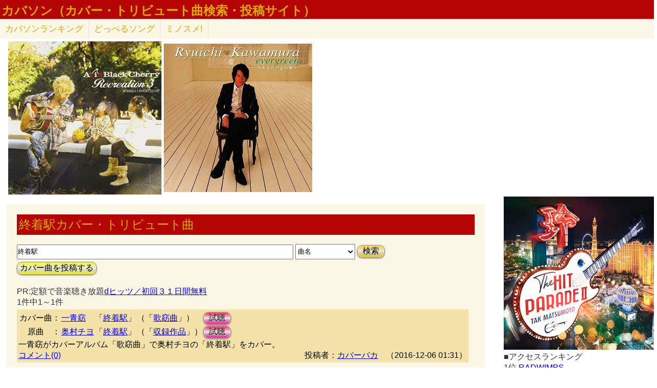

--- FILE ---
content_type: text/html; charset=UTF-8
request_url: http://lightwill.main.jp/hc/coversong/%E7%B5%82%E7%9D%80%E9%A7%85/2
body_size: 5479
content:
<!DOCTYPE html>
<html>
<head>
<meta http-equiv="Content-Type" content="text/html; charset=utf-8" />
<meta name="viewport" content="width=device-width, initial-scale=1.0">
<meta name="description" content="終着駅カバー・トリビュート曲：一青窈「終着駅」奥村チヨ、"> 
<meta http-equiv="Content-Style-Type" content="text/css" />
<meta http-equiv="Content-Script-Type" content="text/javascript">
        <title>終着駅カバー・トリビュート曲｜カバソン(カバー曲検索・投稿サイト)</title>
        <link rel="stylesheet" type="text/css" href="/hc/css/default.css" />                <link rel="stylesheet" type="text/css" href="/hc/css/coversong/common.css?v6" />
        <script src="//ajax.googleapis.com/ajax/libs/jquery/1.11.0/jquery.min.js"></script>
<script>
function showComent(cmid){
    $.ajax({
      url: "/hc/coversong/comment/"+cmid,
      dataType: "html",
      cache: false,
      success: function(html){
        $('#cm'+cmid).append(html);
      }
    });
}
</script>
</head>
<body>
<!-- Google tag (gtag.js) -->
<script async src="https://www.googletagmanager.com/gtag/js?id=G-1C3P978KM1"></script>
<script>
  window.dataLayer = window.dataLayer || [];
  function gtag(){dataLayer.push(arguments);}
  gtag('js', new Date());

  gtag('config', 'G-1C3P978KM1');
</script>
<div id="fb-root"></div>
<script>(function(d, s, id) {
  var js, fjs = d.getElementsByTagName(s)[0];
  if (d.getElementById(id)) return;
  js = d.createElement(s); js.id = id;
  js.src = "//connect.facebook.net/ja_JP/sdk.js#xfbml=1&version=v2.5";
  fjs.parentNode.insertBefore(js, fjs);
}(document, 'script', 'facebook-jssdk'));</script>
<div id="headerArea">
<h1><a id="site_title" href="/hc/coversong">カバソン（カバー・トリビュート曲検索・投稿サイト）</a></h1>
</div>
<ul id="subMenu">
  <!--<li><a href="/hc/doppelsong/artist_list">アーティスト一覧</a></li>-->
  <li><a href="/hc/coversong/ranking_song">カバソン<span class="sp-br">ランキング</span></a></li>
  <!--<li class="only-sp"><a href="#new-comment">新着コメント</a></li>-->
  <li class="only-sp"><a href="#access-ranking">アクセス<span class="sp-br">ランキング</span></a></li>
  <li><a href="/hc/doppelsong/">どっぺるソング</a></li>
  <li><a href="/minosume/">ミノスメ!</a></li>
</ul>
<div id="guide" style="display:none;">
『カバソン』はカバー・トリビュート曲検索・投稿サイトです。カバー曲、トリビュート曲を検索・投稿することができます。アーティスト名や曲名で検索できるので、「同じ曲が別のアーティストによってもカバーされている」などみつかります。
</div>
<style>
dt{
	display:inline;
	color:blue;
	text-decoration: underline;
}
dd {
	display:none;
}
</style>
<div id="coverJacket">
　<a href="https://www.amazon.co.jp/dp/B00AU5R6A2?tag=lightwillmain-22&linkCode=osi&th=1&psc=1" target="_blank"><img src="https://m.media-amazon.com/images/I/61zi1O4cfTL._SL500_.jpg"></a><a href="https://www.amazon.co.jp/dp/B000F3SZKE?tag=lightwillmain-22&linkCode=osi&th=1&psc=1" target="_blank"><img src="https://m.media-amazon.com/images/I/5107SS3GRYL._SL500_.jpg"></a><br/>
</div>
<div id="contentsArea">
<h2 class="pageTitle">終着駅カバー・トリビュート曲</h2>
<br/><input id="searchBox" type="text" name="searchKey" size="50" value="終着駅">
<select id="stype" name="stype">
  <option value="0">検索対象:すべて</option>
  <option value="1">アーティスト名</option>
  <option value="2" selected>曲名</option>
  <option value="3">収録作品名</option>
  <option value="4">投稿者</option>
</select>
<button class="orangeBtn" onclick="search()">検索</button>
<br>
<button class="yellowBtn" onclick="location.href='/hc/coversong/post'">カバー曲を投稿する</button><br/>
<br/>
PR:定額で音楽聴き放題<a href="https://px.a8.net/svt/ejp?a8mat=2ZGWQ8+FOF3NU+3WF0+5YRHE" target="_blank" rel="nofollow">dヒッツ／初回３１日間無料</a>
<img border="0" width="1" height="1" src="https://www14.a8.net/0.gif?a8mat=2ZGWQ8+FOF3NU+3WF0+5YRHE" alt="">
<br/>
1件中1～1件<br/>
<div class="pg-area only-pc">
</div>
<dl class="accordion">
<div class="doppel">
<table>
<tr><th class="doppelTh">カバー曲：</th>
<td><a href="/hc/coversong/%E4%B8%80%E9%9D%92%E7%AA%88/1">一青窈</a></td>
<td>「<a href="/hc/coversong/%E7%B5%82%E7%9D%80%E9%A7%85/2">終着駅</a>」</td>
<td>（「<a target="_blank" href="http://www.amazon.co.jp/gp/search?ie=UTF8&camp=247&creative=1211&index=music&keywords=%E4%B8%80%E9%9D%92%E7%AA%88%20%E6%AD%8C%E7%AA%88%E6%9B%B2&linkCode=ur2&tag=54sparallworl-22">歌窈曲</a><img src="http://ir-jp.amazon-adsystem.com/e/ir?t=54sparallworl-22&l=ur2&o=9" width="1" height="1" border="0" alt="" style="border:none !important; margin:0px !important;" />」）</td>
<td class="listenTd"><button class="pinkBtn" onClick="window.open(&quot;https://www.youtube.com/results?search_type=&search_query=一青窈+終着駅&quot;)">試聴</button></td></tr>
<tr><th class="doppelTh">　原曲　：</th>
<td><a href="/hc/coversong/%E5%A5%A5%E6%9D%91%E3%83%81%E3%83%A8/1">奥村チヨ</a></td>
<td>「<a href="/hc/coversong/%E7%B5%82%E7%9D%80%E9%A7%85/2">終着駅</a>」</td>
<td>（「<a target="_blank" href="http://www.amazon.co.jp/gp/search?ie=UTF8&camp=247&creative=1211&index=music&keywords=奥村チヨ 終着駅&linkCode=ur2&tag=54sparallworl-22">収録作品</a><img src="http://ir-jp.amazon-adsystem.com/e/ir?t=54sparallworl-22&l=ur2&o=9" width="1" height="1" border="0" alt="" style="border:none !important; margin:0px !important;" />」）</td>
<td class="listenTd"><button class="pinkBtn" onClick="window.open(&quot;https://www.youtube.com/results?search_type=&search_query=奥村チヨ+終着駅&quot;)">試聴</button></td></tr>
</table>
<p class="doppel-comment">一青窈がカバーアルバム「歌窈曲」で奥村チヨの「終着駅」をカバー。</p>
<div class="doppel-poster">投稿者：<a href="/hc/coversong/%E3%82%AB%E3%83%90%E3%83%BC%E3%83%90%E3%82%AB/4">カバーバカ</a>　（2016-12-06 01:31）</div>
<dt value="1102">コメント(0)</dt>

<dd>
<div id="cm1102">
</div>
<hr/>
<form action="/hc/coversong/post_comment" class="cmpost" method="post" accept-charset="utf-8"><div style="display:none;"><input type="hidden" name="_method" value="POST" /></div>名前：<input name="data[Cs_comment][poster]" type="text" maxlength="20" id="Cs_commentPoster" /><br/>
コメント：<textarea name="data[Cs_comment][comment]" id="Cs_commentComment" ></textarea></br>
<input type="hidden" name="data[Cs_comment][doppel_id]" value="1102" id="Cs_commentDoppelId" /><div class="submit"><input type="submit" value="投稿" /></div></form></dd>
</div>
<br/>
</dl>
<span style="vertical-align:bottom;"><a href="https://twitter.com/share" class="twitter-share-button" data-text="終着駅カバー・トリビュート曲" data-hashtags="カバソン">Tweet</a>
<script>!function(d,s,id){var js,fjs=d.getElementsByTagName(s)[0],p=/^http:/.test(d.location)?'http':'https';if(!d.getElementById(id)){js=d.createElement(s);js.id=id;js.src=p+'://platform.twitter.com/widgets.js';fjs.parentNode.insertBefore(js,fjs);}}(document, 'script', 'twitter-wjs');</script>
</span>
<div class="fb-share-button" data-href="http://lightwill.main.jp/hc/coversong/終着駅/2" data-layout="button_count"></div><br/>
<div class="pg-area">
</div>
<a href="/hc/coversong/">トップへ</a>　<a href="/hc/coversong/ranking_song">たくさんカバーされた曲ランキング</a>　<a href="/hc/doppelsong/">どっぺるソング</a>　<a href="/minosume/">ミノスメ!</a><br />
<br/>
</div>

<div id="searchArea">
<div id="pickup">
<a href="https://www.amazon.co.jp/dp/B0D99MSBY8?tag=lightwillmain-22&linkCode=osi&th=1&psc=1" target="_blank"><img src="https://m.media-amazon.com/images/I/51FvJ6gkU+L._SL500_.jpg"></a></div>
<span id="access-ranking">■アクセスランキング</span><br/>
 1位 <a href="/hc/coversong/RADWIMPS/1">RADWIMPS</a><br/>
 2位 <a href="/hc/coversong/Superfly/1">Superfly</a><br/>
 3位 <a href="/hc/coversong/LiSA/1">LiSA</a><br/>
 4位 <a href="/hc/coversong/%E9%95%B7%E6%B8%95%E5%89%9B/1">長渕剛</a><br/>
 5位 <a href="/hc/coversong/MISIA/1">MISIA</a><br/>
 6位 <a href="/hc/coversong/aiko/1">aiko</a><br/>
 7位 <a href="/hc/coversong/%E3%83%9D%E3%83%AB%E3%83%8E%E3%82%B0%E3%83%A9%E3%83%95%E3%82%A3%E3%83%86%E3%82%A3/1">ポルノグラフィティ</a><br/>
 8位 <a href="/hc/coversong/%E3%83%9F%E3%82%B9%E3%83%81%E3%83%AB/1">ミスチル</a><br/>
 8位 <a href="/hc/coversong/King+Gnu/1">King Gnu</a><br/>
10位 <a href="/hc/coversong/UVERworld/1">UVERworld</a><br/>
<br />
<span class="only-sp"><a href="#headerArea">▲上に戻る</a></span><br/>
<script charset="utf-8" type="text/javascript">
amzn_assoc_ad_type = "responsive_search_widget";
amzn_assoc_tracking_id = "lightwillmain-22";
amzn_assoc_marketplace = "amazon";
amzn_assoc_region = "JP";
amzn_assoc_placement = "";
amzn_assoc_search_type = "search_widget";
amzn_assoc_width = "auto";
amzn_assoc_height = "auto";
amzn_assoc_default_search_category = "";
amzn_assoc_default_search_key = "終着駅";
amzn_assoc_theme = "light";
amzn_assoc_bg_color = "FFA200";
</script>
<script src="//z-fe.amazon-adsystem.com/widgets/q?ServiceVersion=20070822&Operation=GetScript&ID=OneJS&WS=1&MarketPlace=JP"></script>
<!-- Rakuten Widget FROM HERE --><script type="text/javascript">rakuten_affiliateId="0ea62065.34400275.0ea62066.204f04c0";rakuten_items="ranking";rakuten_genreId="0";rakuten_recommend="on";rakuten_design="slide";rakuten_size="300x160";rakuten_target="_blank";rakuten_border="on";rakuten_auto_mode="on";rakuten_adNetworkId="a8Net";rakuten_adNetworkUrl="http%3A%2F%2Frpx.a8.net%2Fsvt%2Fejp%3Fa8mat%3D1U7G5L%2BBB8NYI%2B2HOM%2BBS629%26rakuten%3Dy%26a8ejpredirect%3D";rakuten_pointbackId="a06031972940_1U7G5L_BB8NYI_2HOM_BS629";rakuten_mediaId="20011816";</script><script type="text/javascript" src="//xml.affiliate.rakuten.co.jp/widget/js/rakuten_widget.js"></script><!-- Rakuten Widget TO HERE -->
<img border="0" width="1" height="1" src="http://www17.a8.net/0.gif?a8mat=1U7G5L+BB8NYI+2HOM+BS629" alt="">
</div>

<script>
function search() {
var searchKey = document.getElementById("searchBox").value;
var url = "/hc/coversong/" + searchKey;
if (searchKey != "") {
  $stype = $("#stype").val()
  if ($stype > 0) {
    url = url + "/" + $stype;
  }
}
location.href=url;
}

var cmArray = [];
$(function(){
$(".accordion dt").click(function(){
    $(this).next("dd").slideToggle();
    //$(this).closest(".doppel").find("dd").slideToggle();
    cmid = $(this).attr('value');
    if ($.inArray(cmid,cmArray) == -1){
      showComent(cmid);
      cmArray.push(cmid);
    }
    //$(this).next("dd").siblings("dd").slideUp();
    //$(this).toggleClass("open");   
    //$(this).siblings("dt").removeClass("open");
});

    $('.cmpost').submit(function(event) {
        // HTMLでの送信をキャンセル
        event.preventDefault();
        
        // 操作対象のフォーム要素を取得
        var $form = $(this);
        
        // 送信ボタンを取得
        // （後で使う: 二重送信を防止する。）
        var $button = $form.find('button');
        
        // 送信
        $.ajax({
            url: $form.attr('action'),
            type: $form.attr('method'),
            data: $form.serialize(),
            timeout: 10000,  // 単位はミリ秒
            
            // 送信前
            beforeSend: function(xhr, settings) {
                // ボタンを無効化し、二重送信を防止
                $button.attr('disabled', true);
            },
            // 応答後
            complete: function(xhr, textStatus) {
                // ボタンを有効化し、再送信を許可
                $button.attr('disabled', false);
            },
            
            // 通信成功時の処理
            success: function(html){
              //$('#cm'+cmid).prepend(html);
              $('#cm'+cmid).html(html);
              $form[0].reset();
            },
            // 通信失敗時の処理
            error: function() {alert('エラー');}
        });
    });
function cmchg(){
alert($(this).attr('href'));
    return false;
    $.ajax({
      url: $(this).attr('href'),
      dataType: "html",
      cache: false,
      success: function(html){
        $(this).closest('div').html(html);
      }
    });
}
});
</script><div class="clear"></div>
<div>
<span id="show-reason" style="text-decoration: underline;">利用規約</span>
<div id="reason" style="display:none">
カバー曲の投稿、コメント投稿は管理人がチェックした上で公開されます。<br>
スパム、荒らし、誹謗中傷、宣伝など不適切と判断した場合は公開しません。<br>
修正依頼、重複投稿など、公開が不要だと判断した場合も公開しません。<br>
チェックには数日かかる場合もあるのでご了承ください。<br>
VPNからのアクセス、投稿は禁止とします。<br>
投稿内容の責任は投稿者にあります。当サイトの利用によって生じたトラブルについて、管理人は責任を負いません。<br>
公開可否はすべて管理人の判断によります。<br>
</div>
</div>
<div id="footerArea">
created by <a href="http://lightwill.main.jp/">lightwill</a> on <A HREF="http://px.a8.net/svt/ejp?a8mat=ZWUIW+8D9CVM+348+65MEA" target="_blank">ロリポップ！</A><img border="0" width="1" height="1" src="http://www19.a8.net/0.gif?a8mat=ZWUIW+8D9CVM+348+65MEA" alt="">
<p id="pageTop"><a href="#top" class="arrowTop"></a></p>
</div>
<script>
  var topBtn = $('#pageTop');
  topBtn.hide();
  $(window).scroll(function () {
    if ($(this).scrollTop() > 100) {
      topBtn.fadeIn();
    } else {
      topBtn.fadeOut();
    }
  });
  topBtn.click(function () {
    $('body,html').animate({
      scrollTop: 0
    }, 500);
    return false;
  });
    
$("#show-reason").click(function(){
    $("#reason").toggle();
});
</script>
</body>
</html>